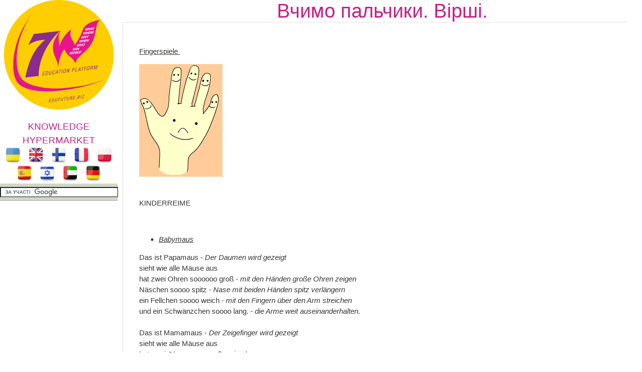

--- FILE ---
content_type: text/html; charset=utf-8
request_url: http://school.xvatit.com/index.php?title=%D0%92%D1%87%D0%B8%D0%BC%D0%BE_%D0%BF%D0%B0%D0%BB%D1%8C%D1%87%D0%B8%D0%BA%D0%B8._%D0%92%D1%96%D1%80%D1%88%D1%96.&oldid=5134
body_size: 10129
content:
<!DOCTYPE html>
<html>
<!--START HEADER-->
<head>
	<meta http-equiv="X-UA-Compatible" content="IE=edge" />	
	<meta name="facebook-domain-verification" content="sq9krcuufbqgwmja0denyd6ivyj3zm" />

	<meta http-equiv="Content-Type" content="text/html; charset=utf-8" />
	<meta name="generator" content="MediaWiki 1.16.0" />
<meta name="robots" content="noindex,nofollow" />
<link rel="shortcut icon" href="/favicon.ico" />
<link rel="search" type="application/opensearchdescription+xml" href="/opensearch_desc.php" title="Гипермаркет знаний (ru)" />
<link rel="alternate" type="application/atom+xml" title="Гипермаркет знаний — Atom-лента" href="/index.php?title=%D0%A1%D0%BB%D1%83%D0%B6%D0%B5%D0%B1%D0%BD%D0%B0%D1%8F:RecentChanges&amp;feed=atom" />	<title>Вчимо пальчики. Вірші. — Гипермаркет знаний</title>
	<link rel="stylesheet" href="/skins/common/shared.css?270" media="screen" />
<link rel="stylesheet" href="/skins/common/commonPrint.css?270" media="print" />
<link rel="stylesheet" href="/skins/gz7w/main.css?270" media="screen" />
<link rel="stylesheet" href="/index.php?title=MediaWiki:Common.css&amp;usemsgcache=yes&amp;ctype=text%2Fcss&amp;smaxage=18000&amp;action=raw&amp;maxage=18000" />
<link rel="stylesheet" href="/index.php?title=MediaWiki:Print.css&amp;usemsgcache=yes&amp;ctype=text%2Fcss&amp;smaxage=18000&amp;action=raw&amp;maxage=18000" media="print" />
<link rel="stylesheet" href="/index.php?title=MediaWiki:Gz7w.css&amp;usemsgcache=yes&amp;ctype=text%2Fcss&amp;smaxage=18000&amp;action=raw&amp;maxage=18000" />
<link rel="stylesheet" href="/index.php?title=-&amp;action=raw&amp;maxage=18000&amp;gen=css" />	<script>
var skin="gz7w",
stylepath="/skins",
wgUrlProtocols="http\\:\\/\\/|https\\:\\/\\/|ftp\\:\\/\\/|irc\\:\\/\\/|gopher\\:\\/\\/|telnet\\:\\/\\/|nntp\\:\\/\\/|worldwind\\:\\/\\/|mailto\\:|news\\:|svn\\:\\/\\/",
wgArticlePath="/index.php?title=$1",
wgScriptPath="",
wgScriptExtension=".php",
wgScript="/index.php",
wgVariantArticlePath=false,
wgActionPaths={},
wgServer="http://edufuture.biz",
wgCanonicalNamespace="",
wgCanonicalSpecialPageName=false,
wgNamespaceNumber=0,
wgPageName="Вчимо_пальчики._Вірші.",
wgTitle="Вчимо пальчики. Вірші.",
wgAction="view",
wgArticleId=1980,
wgIsArticle=true,
wgUserName=null,
wgUserGroups=null,
wgUserLanguage="ru",
wgContentLanguage="ru",
wgBreakFrames=false,
wgCurRevisionId=5135,
wgVersion="1.16.0",
wgEnableAPI=true,
wgEnableWriteAPI=true,
wgSeparatorTransformTable=[",	.", " 	,"],
wgDigitTransformTable=["", ""],
wgMainPageTitle="Гіпермаркет Знань - перший в світі",
wgFormattedNamespaces={"-2": "Медиа", "-1": "Служебная", "0": "", "1": "Обсуждение", "2": "Участник", "3": "Обсуждение участника", "4": "Гипермаркет знаний", "5": "Обсуждение Гипермаркет знаний", "6": "Файл", "7": "Обсуждение файла", "8": "MediaWiki", "9": "Обсуждение MediaWiki", "10": "Шаблон", "11": "Обсуждение шаблона", "12": "Справка", "13": "Обсуждение справки", "14": "Категория", "15": "Обсуждение категории"},
wgNamespaceIds={"медиа": -2, "служебная": -1, "": 0, "обсуждение": 1, "участник": 2, "обсуждение_участника": 3, "гипермаркет_знаний": 4, "обсуждение_гипермаркет_знаний": 5, "файл": 6, "обсуждение_файла": 7, "mediawiki": 8, "обсуждение_mediawiki": 9, "шаблон": 10, "обсуждение_шаблона": 11, "справка": 12, "обсуждение_справки": 13, "категория": 14, "обсуждение_категории": 15, "участница": 2, "обсуждение участницы": 3, "изображение": 6, "обсуждение_изображения": 7, "image": 6, "image_talk": 7},
wgSiteName="Гипермаркет знаний",
wgCategories=[],
wgRestrictionEdit=[],
wgRestrictionMove=[];
</script>	
			<!--<script type="text/javascript" src="/skins/gz7w/js/jquery.js"></script>-->
<!--<script type="text/javascript" src="/skins/gz7w/js/jqueryui.js"></script>
		<script type="text/javascript" src="/hide_links.js"></script>	-->
		<script type="text/javascript" src="/skins/gz7w/js/jquery.js"></script>
<script type="text/javascript" src="/skins/common/wikibits.js?270"><!-- wikibits js --></script>

<!-- Head Scripts -->
<script src="/skins/common/ajax.js?270"></script>
		<script type="text/javascript" src="/index.php?title=-&amp;action=raw&amp;gen=js&amp;useskin=gz7w"><!-- site js --></script>
		
			

		
		


	<link rel="stylesheet" href="/skins/gz7w/main.css" type="text/css" />
	<!--[if lte IE 7]>
	<link rel="stylesheet" href="/skins/gz7w/style-ie.css" type="text/css" />
	<![endif]-->
	<!--[if IE 8]>
	<link rel="stylesheet" href="/skins/gz7w/style-ie8.css" type="text/css" />
	<![endif]-->
	<script type="text/javascript" src="/skins/gz7w/js/active.js"></script>
	<link href='http://fonts.googleapis.com/css?family=PT+Sans+Narrow:400,700&subset=latin,cyrillic-ext,latin-ext,cyrillic' rel='stylesheet' type='text/css'>
<meta property="og:title" content="Вчимо пальчики. Вірші. — Гипермаркет знаний" />
<meta property="og:site_name" content="Гіпермаркет Знань - перший в світі!" />
<meta property="og:url" content="http://edufuture.biz/index.php?title=%D0%92%D1%87%D0%B8%D0%BC%D0%BE_%D0%BF%D0%B0%D0%BB%D1%8C%D1%87%D0%B8%D0%BA%D0%B8._%D0%92%D1%96%D1%80%D1%88%D1%96.&oldid=5134" />
<meta property="og:image"  content="http://edufuture.biz/skins/images/logo.png" />
<script type="text/javascript">
    (function () {
        var w = window,
                d = document,
                protocol = /https/i.test(w.location.protocol) ? 'https:' : 'http:',
                aml = typeof admixerML !== 'undefined' ? admixerML : {};
        aml.fn = aml.fn || [];
        aml.invPath = aml.invPath || (protocol + '//inv-nets.admixer.net/');
        aml.cdnPath = aml.cdnPath || (protocol + '//cdn.admixer.net/');
        if (!w.admixerML) {
            var lodash = document.createElement('script');
            lodash.id = 'amlScript';
            lodash.async = true;
            lodash.type = 'text/javascript';
            lodash.src = aml.cdnPath + 'scripts3/loader2.js';
            var node = d.getElementsByTagName('script')[0];
            node.parentNode.insertBefore(lodash, node);
            w.admixerML = aml;
        }
    })();
</script>

<script type="text/javascript">
    admixerML.fn.push(function () {

        admixerML.defineSlot({
            z: 'e25ba4db-b3cc-4b71-ba87-416b038ba7d4',
            ph: 'admixer_e25ba4dbb3cc4b71ba87416b038ba7d4_zone_11950_sect_3525_site_3215',
            i: 'inv-nets'
        });
        admixerML.singleRequest();
    });
</script>

<script type="text/javascript">
    admixerML.fn.push(function () {

        admixerML.defineSlot({
            z: '7c57d960-5691-4a10-aefd-05b39dbe0189',
            ph: 'admixer_7c57d96056914a10aefd05b39dbe0189_zone_11949_sect_3525_site_3215',
            i: 'inv-nets'
        });
        admixerML.singleRequest();
    });
</script>

</head>
<!--END HEADER-->




<body  class="mediawiki ltr ns-0 ns-subject page-Вчимо_пальчики_Вірші skin-gz7w">

<style>
#searchg{
width: 97%;
}
</style> 

<div class="content">
	<div class="left-col">	
		<a href="http://edufuture.biz/" class="logo"></a>
		<a style="text-decoration: none;" href="http://edufuture.biz/index.php?title=%D0%93%D0%B8%D0%BF%D0%B5%D1%80%D0%BC%D0%B0%D1%80%D0%BA%D0%B5%D1%82_%D0%B7%D0%BD%D0%B0%D0%BD%D0%B8%D0%B9_-_%D0%BF%D0%B5%D1%80%D0%B2%D1%8B%D0%B9_%D0%B2_%D0%BC%D0%B8%D1%80%D0%B5!"><p style="margin-bottom: 0px; font-family: 'Cuprum', sans-serif; font-size: 19px; color:#c32187;text-align: center;">KNOWLEDGE HYPERMARKET</p></a>
				<div style="text-align: center;">
		<a href="http://edufuture.biz/ua/"><img style="height:32px;" src="http://edufuture.biz/ico/flag/ua_flag.png"  title="Українська версія"/></a>
		<!--<a href="http://edufuture.biz/index.php?title=Hypermarket_of_knowledge_-_the_first_in_the_world!"><img style="height:32px;" src="http://edufuture.biz/ico/flag/en_flag.png" title="English version" /></a>-->
		<a href="http://edufuture.biz/en/" rel="nofollow"><img style="height:32px;" src="http://edufuture.biz/ico/flag/en_flag.png" title="English version" /></a>
		<!--<a href="http://edufuture.biz/ru/"><img style="height:32px;" src="http://edufuture.biz/ico/flag/ru_flag.png" title="Русская версия" /></a> -->
		<a href="http://edufuture.biz/fin/" rel="nofollow" ><img style="height:32px;" src="http://edufuture.biz/ico/flag/fin_flag.png" title="suomalainen versio" /></a>
		<a href="http://edufuture.biz/index.php?title=Hypermarch%C3%A9_des_connaissances_est_le_premier_dans_le_monde" rel="nofollow" ><img style="height:32px;" src="http://edufuture.biz/ico/flag/fr_flag.png" title="version française" /></a>
		<a href="http://edufuture.biz/index.php?title=Hipermarket_Wiedzy_-_pierwszy_na_%C5%9Bwiecie" rel="nofollow" ><img style="height:32px;" src="http://edufuture.biz/ico/flag/pl_flag.png" title="Polska wersja"/></a>
		<a href="http://edufuture.biz/index.php?title=El_hipermercado_de_conocimientos_es_el_primero_en_el_mundo" rel="nofollow" ><img style="height:32px;" src="http://edufuture.biz/ico/flag/esp_flag.png" title="versión española" /></a>
		<a href="http://edufuture.biz/index.php?title=%D7%94%D7%99%D7%A4%D7%A8%D7%9E%D7%A8%D7%A7%D7%98_%D7%A9%D7%9C_%D7%99%D7%93%D7%A2_-_%D7%94%D7%A8%D7%90%D7%A9%D7%95%D7%9F_%D7%91%D7%A2%D7%95%D7%9C%D7%9D" rel="nofollow" ><img style="height:32px;" src="http://edufuture.biz/ico/flag/izrl_flag.png" title="עברי"/></a>
		<a href="http://edufuture.biz/index.php?title=%D9%87%D8%A7%D9%8A%D8%A8%D8%B1_%D9%85%D8%A7%D8%B1%D9%83%D8%AA_%D8%A7%D9%84%D9%85%D8%B9%D8%A7%D8%B1%D9%81_%E2%80%93_%D8%A7%D9%84%D8%A3%D9%88%D9%84_%D9%81%D9%8A_%D8%A7%D9%84%D8%B9%D8%A7%D9%84%D9%85" rel="nofollow" ><img style="height:32px;" src="http://edufuture.biz/ico/flag/arab_flag.png" title="العربية" /></a>
		<a href="http://edufuture.biz/index.php?title=%D9%87%D8%A7%D9%8A%D8%A8%D8%B1_%D9%85%D8%A7%D8%B1%D9%83%D8%AA_%D8%A7%D9%84%D9%85%D8%B9%D8%A7%D8%B1%D9%81_%E2%80%93_%D8%A7%D9%84%D8%A3%D9%88%D9%84_%D9%81%D9%8A_%D8%A7%D9%84%D8%B9%D8%A7%D9%84%D9%85" rel="nofollow" ><img style="height:32px;" src="http://edufuture.biz/ico/flag/de_flag.png" title="العربية" /></a>
		</div>
		<div class="search-block" style="height:27px; max-width:240px;">
		<form action="http://edufuture.biz/search.php" id="cse-search-box" style="margin: 0;padding: 0;">
    <input type="hidden" name="cx" value="partner-pub-9294014020567466:3765303836" />
    <input type="hidden" name="cof" value="FORID:10" />
    <input type="hidden" name="ie" value="UTF-8" />
    <input id="searchg" type="text" value="" name="q" size="29" style="border: 1px solid rgb(126, 157, 185); padding: 2px; background: url() 0% 50% no-repeat rgb(255, 255, 255); " />
    <input style="display:none;" type="submit" name="sa" value="" />
</form>
<script type="text/javascript" src="http://www.google.com.ua/coop/cse/brand?form=cse-search-box&amp;lang=uk"></script>

		</div>

		<br>

		<div class="left-menu">
		
	
	

		</div>
		<div style="clear: both;"></div>		
					<!--temp insert start -->
			<div class="pBody">
			<ul>
				</ul>
		</div>
	<!--temp insert end -->
	

	</div>
	
	
	
	
	
	
	
	<div class="right-col">
		<div class="right-col2">
			<div style="clear: both;"></div>		
			
			
		


		<!-- top banner -->
		<center>
				</center>
		<!-- /top banner -->
	
<div style="max-width:1062px; font-family: 'Cuprum', sans-serif; font-size:40px; color:#c32187"><center>Вчимо пальчики. Вірші.</center></div>
			
		
 

<!-- start content -->

<div id="dle-content" style="min-width:1000px;">
 <div class="full-news">
	<div class="full-news-left">
		<div class="full-news-left2">
			<div class="full-news-left3">
			
		
				<!--<div style="clear: both;height: 20px;"></div>-->
				
				<div class="full-story-text">
					<div class="full-right1">
						<div class="full-right1-2">

				
<!--<div style="margin-top:27px; float: left;width: 340px; height:305px; padding-left:5px; border: 0px dashed #95d4e2; background-color: #fff;"></div>-->
<table>
<tr>
<td>



<!--=================================================================NEW-->					
<div style="float: right;width: 338px;height:280px; padding-left:5px;">
 
<!--<iframe src="http://t1.xvatit.com/js/banner.php?id=5&cat=35&f=300x250" name="banner" width="300" height="250" frameborder="0" vspace="0" hspace="0" marginwidth="0" marginheight="0" scrolling="no"></iframe>-->



</div>
 <p><u>Fingerspiele&nbsp;</u>&nbsp; &nbsp; &nbsp; 
</p><p><a href="/index.php?title=%D0%A4%D0%B0%D0%B9%D0%BB:Finger.gif" class="image"><img alt="Finger.gif" src="/images/0/08/Finger.gif" width="170" height="230" /></a> &nbsp; 
</p><p><br />KINDERREIME&nbsp; 
</p><p><br /> 
</p>
<ul><li><u><i>Babymaus</i></u>
</li></ul>
<p>Das ist Papamaus - <i>Der Daumen wird gezeigt </i><br />sieht wie alle Mäuse aus <br />hat zwei Ohren soooooo groß - <i>mit den Händen große Ohren zeigen </i><br />Näschen soooo spitz - <i>Nase mit beiden Händen spitz verlängern</i> <br />ein Fellchen soooo weich - <i>mit den Fingern über den Arm streichen </i><br />und ein Schwänzchen soooo lang. - <i>die Arme weit auseinanderhalten. </i><br /><br />Das ist Mamamaus - <i>Der Zeigefinger wird gezeigt </i><br />sieht wie alle Mäuse aus <br />hat zwei Ohren sooo groß - <i>wie oben... </i><br />Näschen soooo spitz <br />ein Fellchen soooo weich<br />und ein Schwänzchen soooo lang <br /><br />Das ist Brudermaus -<i>Der Mittelfinger wird gezeigt </i><br />sieht wie alle Mäuse aus <br />hat zwei Ohren soooo groß - <i>wie oben... </i><br />Näschen soooo spitz <br />ein Fellchen soooo weich <br />und ein Schwänzchen soooo lang.<br /><br />Das ist Schwestermaus - <i>Der Ringfinger wird gezeigt </i><br />sieht wie alle Mäuse aus <br />hat zwei Ohren soooo groß - <i>wie oben.. </i><br />Näschen sooo spitz<br />ein Fellchen sooo weich <br />und Schwänzchen sooo lang.<br /><br />Das ist Babymaus - <i>Der kleine Finger wird gezeigt </i><br />sieht nicht wie alle Mäuse aus <br />hat zwei Ohren soooo klein - <i>Ohren ganz klein anzeigen </i><br />Näschen soooo platt - <i>Nase mit der Hand plattdrücken </i><br />Ein Fellchen sooo rauh - <i>mit den Fingern über den Arm strubbeln </i><br />und ein Schwänzchen soooo klein. - <i>Daumen und Zeigefinger einer Hand auseinanderstrecken.</i><br /><br /><u><i><br /></i></u>
</p>
<ul><li><u><i>Der Baumeister</i></u>
</li></ul>
<p>Der baut ein Haus ,<br />der baut ein Brücke,<br />der baut einen Turm,<br />der baut ein Tor,<br />und der kleine Schelm<br />guckt unten hervor.<br /><br /><br />
</p>
<ul><li><u><i>Das ist der Daumen</i></u>
</li></ul>
<p>Das ist der Daumen,<br />der schüttelt die Pflaumen,<br />der liest sie auf,<br />der trägt sie nach Haus,<br />und der Kleine ißt sie alle auf!<br /><br /><br />
</p>
<ul><li><u><i>Himpelchen und Pimpelchen</i></u>
</li></ul>
<p>Himpelchen und Pimpelchen<br />stiegen auf einen Berg.<br />Himpelchen war ein Heinzelmann<br />und Pimpelchen ein Zwerg.<br />Sie blieben lange da oben sitzen<br />und wackelten mit den Zipfelmützen.<br />Doch nach fünfundzwanzig Wochen<br />sind sie in den Berg gekrochen,<br />schnarchen da in guter Ruh.<br />Seid mal still und hört ihnen zu!<br />Krr - krr - krr.<br /><br /><br />
</p>
<ul><li><i><u>Oben auf dem Berge</u></i>
</li></ul>
<p>Dort oben auf dem Berge, da ist der Teufel los.<br />Da streiten sich fünf Zwerge um einen großen Kloß.<br />Der Erste will ihn haben,<br />der Zweite läßt ihn los, <br />der Dritte fällt in' Graben,<br />dem Vierten platzt die Hos.<br />der Fünfte schnappt den Kloß<br />und ißt ihn auf mit Soß.<br /><br /><br />
</p>
<ul><li><u><i>Regenfingerspiel</i></u>
</li></ul>
<p>Der erste sagt: "Wenn's regnet, da werd ich ja nass!"<br />Der zweite sagt: "Wenn's regnet, das ist kein Spaß!"<br />Der dritte sagt: "Wenn's regnet, da geh ich nicht raus!"<br />Der vierte sagt: "Wenn's regnet, da bleib ich zu Haus'!"<br />Nur der Kleine, der kann es nicht erwarten,<br />Der geht mit dem Regenschirm in den Kindergarten.<br /><br /><br />
</p>
<ul><li><i><u>Was die Finger alles können</u></i>
</li></ul>
<p>Der Daumen dreht sich rundherum,<br />der Zeigefinger biegt sich um,<br />der Mittelfinger macht's ihm nach,<br />der Ringfinger sagt: "Daß ich nicht lach'&nbsp;! " <br />"Das kann ich auch", sagt dieser Kleine<br />nun steht er hier so ganz alleine,<br />mit einem mal kopfunter<br />beugt er sich auch herunter.<br /><br /><br />
</p>
<ul><li><u><i>Zehn kleine Zappelmänner</i></u>
</li></ul>
<p>Zehn kleine Zappelmänner zappeln hin und her, <br />zehn kleinen Zappelmännern fällt das gar nicht schwer. <br />Zehn kleine Zappelmänner zappeln auf und nieder, <br />zehn kleine Zappelmänner tun das immer wieder. <br />Zehn kleine Zappelmänner zappeln ringsherum, <br />zehn kleine Zappelmänner, die sind gar nicht dumm. <br />Zehn kleine Zappelmänner spielen gern Versteck, <br />zehn kleine Zappelmänner sind auf einmal weg. <br />Zehn kleine Zappelmänner sind nun wieder da, <br />zehn kleine Zappelmänner rufen laut: Hurra!
</p>
<!-- 
NewPP limit report
Preprocessor node count: 1/1000000
Post-expand include size: 0/2097152 bytes
Template argument size: 0/2097152 bytes
Expensive parser function count: 0/100
-->
<div class="printfooter">
Источник — «<a href="http://edufuture.biz/index.php?title=%D0%92%D1%87%D0%B8%D0%BC%D0%BE_%D0%BF%D0%B0%D0%BB%D1%8C%D1%87%D0%B8%D0%BA%D0%B8._%D0%92%D1%96%D1%80%D1%88%D1%96.">http://edufuture.biz/index.php?title=%D0%92%D1%87%D0%B8%D0%BC%D0%BE_%D0%BF%D0%B0%D0%BB%D1%8C%D1%87%D0%B8%D0%BA%D0%B8._%D0%92%D1%96%D1%80%D1%88%D1%96.</a>»</div>
 
<!--=================================================================END NEW--> 
<div style="margin:0 auto;  text-align: center;">
 
 
</div>

 
</td>
</tr>
</table>
 
							<div style="clear: both;"></div>
						</div>
					</div>
					<div style="clear: both;"></div>
				</div>
				
				<div style="clear: both;height: 40px;"></div>
				<div style="clear: both;"></div>
				
			</div>
			<div style="clear: both;"></div>
		</div>
	</div>

	<div style="clear: both;"></div>
</div></div>






<div style="clear: both;"></div>

       <div id='catlinks' class='catlinks catlinks-allhidden'></div>       <!-- end content -->
			
			
			


            
			<div style="clear: both;"></div>
			<div style="margin:0 auto;  text-align: center;">	 </div>
<!--<iframe src="http://t1.xvatit.com/sportlife10042017.php" name="banner" id="banner_728" width="0" height="0" frameborder="0" vspace="0" hspace="0" marginwidth="0" marginheight="0" scrolling="no"></iframe>-->
			<div class="copyright">
			<p><a href="http://edufuture.biz/index.php?title=%D0%90%D0%B2%D1%82%D0%BE%D1%80%D1%81%D1%8C%D0%BA%D1%96_%D0%BF%D1%80%D0%B0%D0%B2%D0%B0_%D0%BD%D0%B0_%D0%BA%D0%BE%D0%BD%D1%82%D0%B5%D0%BD%D1%82,_%D0%BA%D0%B5%D0%B9%D1%81%D0%B8,_%D0%93%D1%96%D0%BF%D0%B5%D1%80%D0%BC%D0%B0%D1%80%D0%BA%D0%B5%D1%82_%D0%97%D0%BD%D0%B0%D0%BD%D1%8C_%D1%96_%D1%84%D0%BE%D1%80%D0%BC%D0%B0%D1%82%D0%B8" rel="nofollow">Авторські права</a> | <a href="http://edufuture.biz/en/policy.php" rel="nofollow">Privacy Policy</a> |<a href="http://edufuture.biz/index.php?title=FAQ" rel="nofollow">FAQ</a> | <a href="http://edufuture.biz/index.php?title=%D0%9F%D0%B0%D1%80%D1%82%D0%BD%D0%B5%D1%80%D0%B8" rel="nofollow">Партнери</a> | <a href="http://edufuture.biz/index.php?title=%D0%9A%D0%BE%D0%BD%D1%82%D0%B0%D0%BA%D1%82%D0%B8" rel="nofollow">Контакти</a> | <a href="https://ua.edufuture.biz/wpm/sluzhbova/kejs-uroki/">Кейс-уроки</a></p>
			<!--<p><a href="http://edufuture.biz/index.php?title=%D0%9F%D0%B0%D1%80%D1%82%D0%BD%D0%B5%D1%80%D0%B8">Партнери</a></p>-->
			<p class="copy">&copy;&nbsp;&nbsp;Автор системы образования 7W и <a href="http://edufuture.biz/index.php?title=%D0%93%D0%B8%D0%BF%D0%B5%D1%80%D0%BC%D0%B0%D1%80%D0%BA%D0%B5%D1%82_%D0%B7%D0%BD%D0%B0%D0%BD%D0%B8%D0%B9">Гипермаркета Знаний</a> - Владимир Спиваковский</p>
<p class="c">При использовании материалов ресурса <br>
ссылка на edufuture.biz обязательна (для интернет ресурсов -
гиперссылка).<br>
edufuture.biz 2008-<script type="text/javascript">var md = new Date(); document.write(md.getFullYear());</script>&copy; Все права защищены. <br>
Сайт edufuture.biz является порталом, в котором не предусмотрены темы политики, наркомании, алкоголизма, курения и других "взрослых" тем.
</p>
				Разработка - <a href="https://edufuture.biz/">Гипермаркет знаний 2008-<script type="text/javascript">var md = new Date(); document.write(md.getFullYear());</script></a>
				<p class="copy">Ждем Ваши замечания и предложения на email: <img style="margin-bottom: -4px;"   src="http://edufuture.biz/info.png" /> <br/>
			По вопросам рекламы и спонсорства пишите на email: <img style="margin-bottom: -4px;"  src="http://edufuture.biz/ads.png" /> </p>
			</div>
		</div>
		<div style="clear: both;"></div>
	</div>
	<div style="clear: both;"></div>
</div>

<!--[if IE 6]>
<a href="http://www.microsoft.com/rus/windows/internet-explorer/worldwide-sites.aspx" class="alert"></a>
<![endif]-->
<!--<script type="text/javascript" src="/jquery.l4b.64.js"></script>-->
<script>
$("a[href^='http://xvatit.com']").removeAttr('href'); 
$("a[href^='http://www.xvatit.com']").removeAttr('href'); 
$("a[href^='http://testi.com.ua']").removeAttr('href'); 
</script>
<!--<style>
.btn {
    display: inline-block;
    padding: 6px 12px;
    margin-bottom: 0;
    font-size: 14px;
    font-weight: normal;
    line-height: 1.42857143;
    text-align: center;
    white-space: nowrap;
    vertical-align: middle;
    -ms-touch-action: manipulation;
    touch-action: manipulation;
    cursor: pointer;
    -webkit-user-select: none;
    -moz-user-select: none;
    -ms-user-select: none;
    user-select: none;
    background-image: none;
    border: 1px solid transparent;
    border-radius: 4px;
}

.btn-cont .btn-primary {
    background-color: #5b32b4;
    border-color: #5b32b4;
    font-weight: 600;
    font-size: 20px;
}
.btn-primary {
    color: #fff;
    background-color: #337ab7;
    border-color: #2e6da4;
}

/*МОДАЛЬНОЕ ОКНО*/
#bg_popup{
position: fixed;
z-index: 99999;
background: rgba(0, 0, 0, 0.7);
top: 0;
right: 0;
bottom: 0;
left: 0;
display: none;}
   
#popup {
background:#fff;
max-width: 90%;
margin: 25% auto;
//margin: 10% auto;
padding: 5px 20px;
position: relative;}
   
#popup p{
	font-size:15px;
	max-width:100% !important;
}
   
.close{
display:block;
position:absolute;
top:5px;
right:5px;
width:20px;
height:20px;
color:#555;
//background:#1BA600;
background: url(https://ua.edufuture.biz/close_2.png);
cursor:pointer;}
.footer-row{
	z-index:0;
}

.row-centered {
    text-align:center;
	//max-width: 90%;
}
.col-centered {
    display:inline-block;
    float:none;
    /* reset the text-align */
    text-align:left;
    /* inline-block space fix */
    margin-right:-4px;
}

.col-max {
    /* custom max width */
    max-width:320px;
	
    min-width: 260px;
}

</style>

<div id="bg_popup">
  <div id="popup"  style="text-align:center;">
  <a  id="setCookie" class="close" href="#" title="Зачинити" onclick="document.getElementById('bg_popup').style.display='none'; return false;"></a>
  
 <link rel="stylesheet" href="https://stackpath.bootstrapcdn.com/bootstrap/4.4.1/css/bootstrap.min.css" integrity="sha384-Vkoo8x4CGsO3+Hhxv8T/Q5PaXtkKtu6ug5TOeNV6gBiFeWPGFN9MuhOf23Q9Ifjh" crossorigin="anonymous"> 
  
<h1>Акція для всіх передплатників кейс-уроків 7W! </h1>
<p>Бажаєте виграти сучасний ноутбук для роботи та навчання? </p>
<p>Допоможіть нам стати краще - дайте відповіді на кілька питань та ставайте учасником розіграшу гаджета! </p>
<p>Серед інших призів - е-книга "Освітній вибух" В.Співаковського або -50% для продовження річної передплати на кейс-уроки.</p>


<div class="container" style="width: 100%;">
<div class="text-center btn-cont row row-centered" style="display:block;">
<div class="col-md-2 col-centered col-max"><a class="btn btn-primary otst" style=" width: 250px; background-color:#349800; border-color:#349800;" role="button" href="https://docs.google.com/forms/d/e/1FAIpQLScmEiG8Bvvgtke0k2kXCi-P9ZR0uDYalQIDZOVYbZEa08FqGQ/viewform">До опитування&nbsp;&nbsp;&nbsp;<img src="https://ua.edufuture.biz/wp-content/uploads/2019/04/7w-logo.png" width="30" height="30"></a></div>
<div class=" col-md-2 col-centered col-max"><a class="btn btn-primary " style="width: 250px; " role="button" id="setCookie2" href="https://ua.edufuture.biz/wpm-category/kejs-uroki/" title="До кейс-уроків" onclick="document.getElementById('bg_popup').style.display='none'; return false;">До кейс-уроків&nbsp;&nbsp;&nbsp;<img src="https://ua.edufuture.biz/wp-content/uploads/2019/04/7w-logo.png" width="30" height="30"></a></div>
</div>
</div>




</div>

</div>


<script src="/jquery.cookie.js"></script>


<script type="text/javascript">
$(document).ready(function(){
$("#setCookie").click(function () {
$.cookie("popup", "", {domain: '.edufuture.biz', expires:365, path: '/' });
$("#bg_popup").hide();
});
 
if ( $.cookie("popup") == null )
{
setTimeout(function(){
$("#bg_popup").show();
}, 0)
}
else { $("#bg_popup").hide();
}
});

$(document).ready(function(){
$("#setCookie2").click(function () {
$.cookie("popup", "", {domain: '.edufuture.biz', expires:365, path: '/' });
$("#bg_popup").hide();
$(location).attr('href','https://ua.edufuture.biz/wpm-category/kejs-uroki/');
});
 
if ( $.cookie("popup") == null )
{
setTimeout(function(){
$("#bg_popup").show();
}, 0)
}
else { $("#bg_popup").hide();
}
});
    </script>
	
	

	
<script type="text/javascript" >
   (function(m,e,t,r,i,k,a){m[i]=m[i]||function(){(m[i].a=m[i].a||[]).push(arguments)};
   m[i].l=1*new Date();k=e.createElement(t),a=e.getElementsByTagName(t)[0],k.async=1,k.src=r,a.parentNode.insertBefore(k,a)})
   (window, document, "script", "https://cdn.jsdelivr.net/npm/yandex-metrica-watch/tag.js", "ym");

   ym(33618214, "init", {
        clickmap:true,
        trackLinks:true,
        accurateTrackBounce:true,
        webvisor:true
   });
</script>
<noscript><div><img src="https://mc.yandex.ru/watch/33618214" style="position:absolute; left:-9999px;" alt="" /></div></noscript>
	-->

<script>
  (function(i,s,o,g,r,a,m){i['GoogleAnalyticsObject']=r;i[r]=i[r]||function(){
  (i[r].q=i[r].q||[]).push(arguments)},i[r].l=1*new Date();a=s.createElement(o),
  m=s.getElementsByTagName(o)[0];a.async=1;a.src=g;m.parentNode.insertBefore(a,m)
  })(window,document,'script','https://www.google-analytics.com/analytics.js','ga');

  ga('create', 'UA-86348824-1', 'auto');
  ga('send', 'pageview');

</script></body>
</html>
